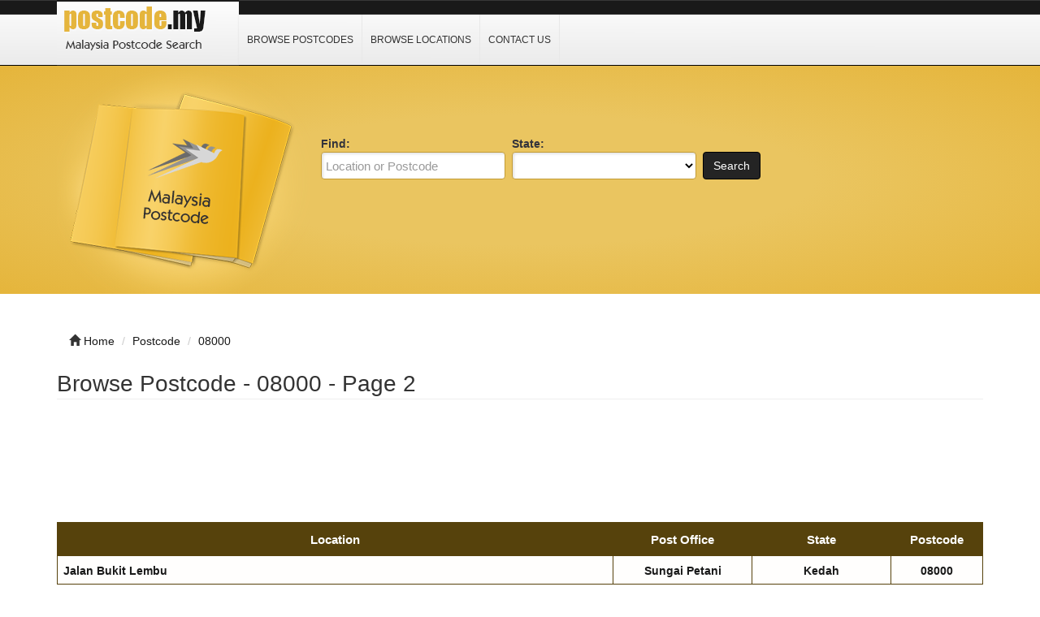

--- FILE ---
content_type: text/html; charset=UTF-8
request_url: https://postcode.my/08000/?page=2
body_size: 4253
content:
<!DOCTYPE html>
<html dir="ltr" xmlns="http://www.w3.org/1999/xhtml" xml:lang="en" lang="en">
<head>
    <meta http-equiv="Content-Type" content="text/html; charset=UTF-8" />
    <meta http-equiv="X-UA-Compatible" content="IE=edge">
    <meta name="viewport" content="width=device-width, initial-scale=1.0">
    <meta name="description" content="List of location using 08000 Postcode. Get Location Maps and GPS Coordinates." />
    <meta name="keywords" content="08000, Postcode, Search, Look-up, Malaysia, Poskod, GPS, Latitude, Longitude, Coordinates" />
    
    <title>Postcode - 08000 - Page 2 - Malaysia Postcode</title>

    <link rel="shortcut icon" href="/template/img/favicon.ico" type="image/x-icon" />

    <!-- script src="https://ajax.googleapis.com/ajax/libs/jquery/3.2.1/jquery.min.js"></script -->
    <script type="bc9f2061699a104575d9a758-text/javascript" src="/template/js/jquery.js"></script>
    <script type="bc9f2061699a104575d9a758-text/javascript" src="/template/js/javascript.js"></script>

    <script src="https://maxcdn.bootstrapcdn.com/bootstrap/3.3.7/js/bootstrap.min.js" type="bc9f2061699a104575d9a758-text/javascript"></script>



    <link rel="stylesheet" href="https://maxcdn.bootstrapcdn.com/bootstrap/3.3.7/css/bootstrap.min.css">
    <link rel="stylesheet" href="/template/css/bootstrap.css" media="screen">
    <link rel="stylesheet" href="/template/css/font-awesome.css" media="screen">
    <link rel="stylesheet" type="text/css" href="/template/css/css.css" />
    <link rel="stylesheet" href="/template/css/style.css" media="screen">
    <link rel="stylesheet" type="text/css" href="/template/css/custom.css" />
    
</head>

<body class="nav-fixed">

<div id="fb-root"></div>

<script type="bc9f2061699a104575d9a758-text/javascript">(function(d, s, id) {
  var js, fjs = d.getElementsByTagName(s)[0];
  if (d.getElementById(id)) return;
  js = d.createElement(s); js.id = id;
  js.src = "//connect.facebook.net/en_US/all.js#xfbml=1";
  fjs.parentNode.insertBefore(js, fjs);
}(document, 'script', 'facebook-jssdk'));</script>

<div id="header">
    <div class="navbar navbar-custom navbar-fixed-top" role="navigation">
        <div class="container">
            <div class="top_header">
                <div id="logo">
                    <a href="/">
                        <img title="Malaysia Postcode Search &amp; Lookup" src="/template/img/logo.png" alt="Malaysia Postcode Search &amp; Lookup">
                    </a>
                </div>
                <div id="nav">
                    <a href="/browse/">Browse Postcodes</a>
                    <a href="/location/">Browse Locations</a>
                    <!-- a href="https://www.kareer.com.my/" target="_blank">Job Vacancy</a -->
                    <a href="/contact/">Contact Us</a>
                </div>
                <div class="menu_top_trigger">
                    <span class="menu_trigger_text">&#926;</span>
                </div>
           </div> 
        </div><!--/.container -->
    </div><!--/.navbar-custom -->
</div><!--/#header -->

<div id="menu_top">
    <div class="top_nav">
        <a href="/browse/">Browse Postcodes</a>
        <a href="/location/">Browse Locations</a>
        <!-- a href="https://www.kareer.com.my/" target="_blank">Job Vacancy</a -->
        <a href="/contact/">Contact Us</a>
    </div>
    <div style="clear: both;"></div>
</div>


<div class="middle-bg">
    <div class="container">
        <div class="row">
            <div class="col-lg-3 col-md-3 col-sm-6  hidden-xs">
                <img src="/template/img/books.png" alt="">
            </div>
            <div class="col-lg-9 col-md-9 col-sm-6 col-xm-12">
                <div class="search-custom">
                    <div class="panel panel-search-custom">
                        <div class="panel-body">
                                
                            <div class="form-container">
                                <form action="/search/" method="get" role="search">
                                <ul id="search_form_responsive">
                                    <li class="no_zip find-field">
                                        <strong class="top_text">Find:</strong><br />
                                        <input type="text" class="form-control " value="" id="keyword" name="keyword" placeholder="Location or Postcode" />
                                    </li>
                                    <li class="no_zip category_f"> 
                                        <strong class="top_text">State:</strong><br />
                                        <select class="form-control" id="state" name="state">
                                        <option value=""></option>
                                        <option value="Johor">Johor</option>
                                        <option value="Kedah">Kedah</option>
                                        <option value="Kelantan">Kelantan</option>
                                        <option value="Melaka">Melaka</option>
                                        <option value="Negeri Sembilan">Negeri Sembilan</option>
                                        <option value="Pahang">Pahang</option>
                                        <option value="Perlis">Perlis</option>
                                        <option value="Perak">Perak</option>
                                        <option value="Pulau Pinang">Pulau Pinang</option>
                                        <option value="Sabah">Sabah</option>
                                        <option value="Sarawak">Sarawak</option>
                                        <option value="Selangor">Selangor</option>
                                        <option value="Terengganu">Terengganu</option>
                                        <option value="Wilayah Persekutuan">Wilayah Persekutuan</option>
                                        </select>
                                    </li>
                                    <li class="submit">
                                        <button type="submit" class="btn btn-custom" id="submit_search">Search</button><br>
                                    </li>
                                </ul>
                                </form>
                            </div>

                            <br class="clear" />
                        </div>
                    </div>
                </div> 
            </div>
        </div>
    </div>
</div>
<br><br>
<div class="container">
    <ul class="breadcrumb hidden-xs">
        <li><i class="glyphicon glyphicon-home"></i> <a href="/">Home</a></li>
        <li><span itemscope><a itemprop='url' href='/browse/'><span itemprop='title'>Postcode</span></a></span></li> 
<li><span itemscope><a itemprop='url' href='/08000/?page=2'><span itemprop='title'>08000</span></a></span></li>    </ul>
</div><div class="container">
    <div class="row">
        <div class="col-lg-12 col-md-12 col-sm-12 col-xs-12">
            <h1 class="page-header">Browse Postcode - 08000 - Page 2</h1>
            <div class="row">
                <div class="col-lg-9 col-md-6 col-sm-6 col-xs-12">
                    <!-- >Browsing <a href="" title="">Bank</a> &raquo; <a href="" title=""></a> </p -->
                </div>
            </div>

<p align="center"><style>
.postcode-r1 { width: 320px; height: 100px; }
@media(min-width: 500px) { .postcode-r1 { width: 468px; height: 90px; } }
@media(min-width: 800px) { .postcode-r1 { width: 728px; height: 90px; } }
@media(min-width: 1000px) { .postcode-r1 { width: 970px; height: 90px; } }
</style>
<script async src="//pagead2.googlesyndication.com/pagead/js/adsbygoogle.js" type="bc9f2061699a104575d9a758-text/javascript"></script>
<!-- postcode R1 -->
<ins class="adsbygoogle postcode-r1"
     style="display:inline-block"
     data-ad-client="ca-pub-3669717106174696"
     data-ad-slot="2671624335"></ins>
<script type="bc9f2061699a104575d9a758-text/javascript">
(adsbygoogle = window.adsbygoogle || []).push({});
</script></p>
            <div class="row visible-xs">
                <div class="col-lg-12">

                </div>
            </div>
        <div class="row hidden-xs">

        </div>

<div style="margin-bottom: 15px;"></div>
<!-- h2>Results</h2 -->

<div class="row">
    <div class="col-lg-12">
    <table id="t2" width="100%">
    <tr>
        <th width="60%">Location</th>
        <th width="15%">Post Office</th>
        <th width="15%">State</th>
        <th width="10%">Postcode</th>
    </tr>
    <tr>
        <td><strong><a href="/kedah-sungai-petani-jalan-bukit-lembu-08000.html" title="Jalan Bukit Lembu">Jalan Bukit Lembu</a></strong></td>
        <td align="center"><strong><a href="/location/kedah/sungai-petani/" title="Sungai Petani">Sungai Petani</a></strong></td>
        <td align="center"><strong><a href="/location/kedah/" title="Kedah">Kedah</a></strong></td>
        <td align="center"><strong><a href="/08000/" title="08000">08000</a></strong></td>
    </tr>
<!-- google ads -->
    <tr>
        <td><strong><a href="/kedah-sungai-petani-jalan-bunga-rampai-08000.html" title="Jalan Bunga Rampai">Jalan Bunga Rampai</a></strong></td>
        <td align="center"><strong><a href="/location/kedah/sungai-petani/" title="Sungai Petani">Sungai Petani</a></strong></td>
        <td align="center"><strong><a href="/location/kedah/" title="Kedah">Kedah</a></strong></td>
        <td align="center"><strong><a href="/08000/" title="08000">08000</a></strong></td>
    </tr>
    <tr>
        <td><strong><a href="/kedah-sungai-petani-jalan-dato-syed-osman-idid-08000.html" title="Jalan Dato Syed Osman Idid">Jalan Dato Syed Osman Idid</a></strong></td>
        <td align="center"><strong><a href="/location/kedah/sungai-petani/" title="Sungai Petani">Sungai Petani</a></strong></td>
        <td align="center"><strong><a href="/location/kedah/" title="Kedah">Kedah</a></strong></td>
        <td align="center"><strong><a href="/08000/" title="08000">08000</a></strong></td>
    </tr>
    <tr>
        <td><strong><a href="/kedah-sungai-petani-jalan-dewa-08000.html" title="Jalan Dewa">Jalan Dewa</a></strong></td>
        <td align="center"><strong><a href="/location/kedah/sungai-petani/" title="Sungai Petani">Sungai Petani</a></strong></td>
        <td align="center"><strong><a href="/location/kedah/" title="Kedah">Kedah</a></strong></td>
        <td align="center"><strong><a href="/08000/" title="08000">08000</a></strong></td>
    </tr>
<!-- google ads -->
    <tr>
        <td><strong><a href="/kedah-sungai-petani-jalan-gemelan-kuda-kepang-08000.html" title="Jalan Gemelan Kuda Kepang">Jalan Gemelan Kuda Kepang</a></strong></td>
        <td align="center"><strong><a href="/location/kedah/sungai-petani/" title="Sungai Petani">Sungai Petani</a></strong></td>
        <td align="center"><strong><a href="/location/kedah/" title="Kedah">Kedah</a></strong></td>
        <td align="center"><strong><a href="/08000/" title="08000">08000</a></strong></td>
    </tr>
    <tr>
        <td><strong><a href="/kedah-sungai-petani-jalan-hospital-08000.html" title="Jalan Hospital">Jalan Hospital</a></strong></td>
        <td align="center"><strong><a href="/location/kedah/sungai-petani/" title="Sungai Petani">Sungai Petani</a></strong></td>
        <td align="center"><strong><a href="/location/kedah/" title="Kedah">Kedah</a></strong></td>
        <td align="center"><strong><a href="/08000/" title="08000">08000</a></strong></td>
    </tr>
    <tr>
        <td><strong><a href="/kedah-sungai-petani-jalan-ibrahim-08000.html" title="Jalan Ibrahim">Jalan Ibrahim</a></strong></td>
        <td align="center"><strong><a href="/location/kedah/sungai-petani/" title="Sungai Petani">Sungai Petani</a></strong></td>
        <td align="center"><strong><a href="/location/kedah/" title="Kedah">Kedah</a></strong></td>
        <td align="center"><strong><a href="/08000/" title="08000">08000</a></strong></td>
    </tr>
<!-- google ads -->
    <tr>
        <td><strong><a href="/kedah-sungai-petani-jalan-inang-08000.html" title="Jalan Inang">Jalan Inang</a></strong></td>
        <td align="center"><strong><a href="/location/kedah/sungai-petani/" title="Sungai Petani">Sungai Petani</a></strong></td>
        <td align="center"><strong><a href="/location/kedah/" title="Kedah">Kedah</a></strong></td>
        <td align="center"><strong><a href="/08000/" title="08000">08000</a></strong></td>
    </tr>
    <tr>
        <td><strong><a href="/kedah-sungai-petani-jalan-kampung-baru-08000.html" title="Jalan Kampung Baru">Jalan Kampung Baru</a></strong></td>
        <td align="center"><strong><a href="/location/kedah/sungai-petani/" title="Sungai Petani">Sungai Petani</a></strong></td>
        <td align="center"><strong><a href="/location/kedah/" title="Kedah">Kedah</a></strong></td>
        <td align="center"><strong><a href="/08000/" title="08000">08000</a></strong></td>
    </tr>
    <tr>
        <td><strong><a href="/kedah-sungai-petani-jalan-kampung-baru-bakar-arang-08000.html" title="Jalan Kampung Baru (BAkar Arang)">Jalan Kampung Baru (BAkar Arang)</a></strong></td>
        <td align="center"><strong><a href="/location/kedah/sungai-petani/" title="Sungai Petani">Sungai Petani</a></strong></td>
        <td align="center"><strong><a href="/location/kedah/" title="Kedah">Kedah</a></strong></td>
        <td align="center"><strong><a href="/08000/" title="08000">08000</a></strong></td>
    </tr>
<!-- google ads -->
    <tr>
        <td><strong><a href="/kedah-sungai-petani-jalan-kampung-tengah-08000.html" title="Jalan Kampung Tengah">Jalan Kampung Tengah</a></strong></td>
        <td align="center"><strong><a href="/location/kedah/sungai-petani/" title="Sungai Petani">Sungai Petani</a></strong></td>
        <td align="center"><strong><a href="/location/kedah/" title="Kedah">Kedah</a></strong></td>
        <td align="center"><strong><a href="/08000/" title="08000">08000</a></strong></td>
    </tr>
    <tr>
        <td><strong><a href="/kedah-sungai-petani-jalan-kapal-terbang-08000.html" title="Jalan Kapal Terbang">Jalan Kapal Terbang</a></strong></td>
        <td align="center"><strong><a href="/location/kedah/sungai-petani/" title="Sungai Petani">Sungai Petani</a></strong></td>
        <td align="center"><strong><a href="/location/kedah/" title="Kedah">Kedah</a></strong></td>
        <td align="center"><strong><a href="/08000/" title="08000">08000</a></strong></td>
    </tr>
    <tr>
        <td><strong><a href="/kedah-sungai-petani-jalan-kelab-cinta-sayang-08000.html" title="Jalan Kelab Cinta Sayang">Jalan Kelab Cinta Sayang</a></strong></td>
        <td align="center"><strong><a href="/location/kedah/sungai-petani/" title="Sungai Petani">Sungai Petani</a></strong></td>
        <td align="center"><strong><a href="/location/kedah/" title="Kedah">Kedah</a></strong></td>
        <td align="center"><strong><a href="/08000/" title="08000">08000</a></strong></td>
    </tr>
<!-- google ads -->
    <tr>
        <td><strong><a href="/kedah-sungai-petani-jalan-kilang-papan-pekan-lama-08000.html" title="Jalan Kilang Papan Pekan Lama">Jalan Kilang Papan Pekan Lama</a></strong></td>
        <td align="center"><strong><a href="/location/kedah/sungai-petani/" title="Sungai Petani">Sungai Petani</a></strong></td>
        <td align="center"><strong><a href="/location/kedah/" title="Kedah">Kedah</a></strong></td>
        <td align="center"><strong><a href="/08000/" title="08000">08000</a></strong></td>
    </tr>
    <tr>
        <td><strong><a href="/kedah-sungai-petani-jalan-kolam-air-08000.html" title="Jalan Kolam Air">Jalan Kolam Air</a></strong></td>
        <td align="center"><strong><a href="/location/kedah/sungai-petani/" title="Sungai Petani">Sungai Petani</a></strong></td>
        <td align="center"><strong><a href="/location/kedah/" title="Kedah">Kedah</a></strong></td>
        <td align="center"><strong><a href="/08000/" title="08000">08000</a></strong></td>
    </tr>
    <tr>
        <td><strong><a href="/kedah-sungai-petani-jalan-kuala-ketil-batu-2-08000.html" title="Jalan Kuala Ketil (Batu 2)">Jalan Kuala Ketil (Batu 2)</a></strong></td>
        <td align="center"><strong><a href="/location/kedah/sungai-petani/" title="Sungai Petani">Sungai Petani</a></strong></td>
        <td align="center"><strong><a href="/location/kedah/" title="Kedah">Kedah</a></strong></td>
        <td align="center"><strong><a href="/08000/" title="08000">08000</a></strong></td>
    </tr>
<!-- google ads -->
    <tr>
        <td><strong><a href="/kedah-sungai-petani-jalan-kuda-kepang-08000.html" title="Jalan Kuda Kepang">Jalan Kuda Kepang</a></strong></td>
        <td align="center"><strong><a href="/location/kedah/sungai-petani/" title="Sungai Petani">Sungai Petani</a></strong></td>
        <td align="center"><strong><a href="/location/kedah/" title="Kedah">Kedah</a></strong></td>
        <td align="center"><strong><a href="/08000/" title="08000">08000</a></strong></td>
    </tr>
    <tr>
        <td><strong><a href="/kedah-sungai-petani-jalan-mawar-satu-bakar-kapor-08000.html" title="Jalan Mawar Satu (Bakar Kapor)">Jalan Mawar Satu (Bakar Kapor)</a></strong></td>
        <td align="center"><strong><a href="/location/kedah/sungai-petani/" title="Sungai Petani">Sungai Petani</a></strong></td>
        <td align="center"><strong><a href="/location/kedah/" title="Kedah">Kedah</a></strong></td>
        <td align="center"><strong><a href="/08000/" title="08000">08000</a></strong></td>
    </tr>
    <tr>
        <td><strong><a href="/kedah-sungai-petani-jalan-merbok-08000.html" title="Jalan Merbok">Jalan Merbok</a></strong></td>
        <td align="center"><strong><a href="/location/kedah/sungai-petani/" title="Sungai Petani">Sungai Petani</a></strong></td>
        <td align="center"><strong><a href="/location/kedah/" title="Kedah">Kedah</a></strong></td>
        <td align="center"><strong><a href="/08000/" title="08000">08000</a></strong></td>
    </tr>
<!-- google ads -->
    <tr>
        <td><strong><a href="/kedah-sungai-petani-jalan-merpati-08000.html" title="Jalan Merpati">Jalan Merpati</a></strong></td>
        <td align="center"><strong><a href="/location/kedah/sungai-petani/" title="Sungai Petani">Sungai Petani</a></strong></td>
        <td align="center"><strong><a href="/location/kedah/" title="Kedah">Kedah</a></strong></td>
        <td align="center"><strong><a href="/08000/" title="08000">08000</a></strong></td>
    </tr>
</table><br>

<p align="center"><style>
.postcode-r1 { width: 320px; height: 100px; }
@media(min-width: 500px) { .postcode-r1 { width: 468px; height: 90px; } }
@media(min-width: 800px) { .postcode-r1 { width: 728px; height: 90px; } }
@media(min-width: 1000px) { .postcode-r1 { width: 970px; height: 90px; } }
</style>
<script async src="//pagead2.googlesyndication.com/pagead/js/adsbygoogle.js" type="bc9f2061699a104575d9a758-text/javascript"></script>
<!-- postcode R1 -->
<ins class="adsbygoogle postcode-r1"
     style="display:inline-block"
     data-ad-client="ca-pub-3669717106174696"
     data-ad-slot="2671624335"></ins>
<script type="bc9f2061699a104575d9a758-text/javascript">
(adsbygoogle = window.adsbygoogle || []).push({});
</script></p>
<div class="row">
    <div class="col-lg-4 hidden-xs">

    Results <strong>21 - 40</strong> of 398 </div>

        <div class="col-lg-8">
            <ul class="pagination">
                <li class='hidden-xs'><a href='/08000/'>&lt;&lt;</a></li> 
<li class='hidden-xs'><a href='/08000/'>&lt;</a></li> 
<li class='hidden-xs'><a href='/08000/'>1</a></li> 
<li class='hidden-xs active'><a href='/08000/?page=2'>2</a></li> 
<li class='hidden-xs'><a href='/08000/?page=3'>3</a></li> 
<li class='hidden-xs'><a href='/08000/?page=4'>4</a></li> 
<li class='hidden-xs'><a href='/08000/?page=5'>5</a></li> 
<li><a href='/08000/?page=3'> &gt;</a></li> 
<li><a href='/08000/?page=20'> &gt;&gt;</a></li> 
            </ul>
        </div>
</div>

</div>
</div>
</div>
</div>
</div>

<div class="container bottom-cstm">
    <div class="row">
        <div class="col-lg-4 col-md-4 col-sm-12 col-xs-12">
            <div class="panel panel-custom1">
                <div class="panel-heading">
                    <h3 class="panel-title-custom">postcode.my on Facebook</h3>
                </div>
                <ul class="box_list">
                <center><div class="fb-like-box" data-href="http://www.facebook.com/Malaysia.Postcode" data-width="288" data-height="260" data-colorscheme="light" data-show-faces="true" data-header="false" data-stream="false" data-show-border="true"></div><br></center>
                </ul>
            </div>
        </div>


        <div class="col-lg-4 col-md-4 col-sm-12 col-xs-12">
            <div class="panel panel-custom1">
                <div class="panel-heading">
                    <h3 class="panel-title-custom">Links Of Interest</h3>
                </div>
                    <ul class="box_list">
                        <li class="box_list"><a href="https://www.zianit.com" target="_blank" rel="nofollow">Hotfix Crystal Malaysia</a></li>
                        <li class="box_list"><a href="https://www.mdex.com.my" target="_blank" rel="nofollow">Malaysia Bank Directory</a></li>
                        <li class="box_list"><a href="https://www.apac.com.my" target="_blank" rel="nofollow">Malaysia Education Directory</a></li>
                        <li class="box_list"><a href="https://www.hrdnet.com.my" target="_blank" rel="nofollow">Malaysia Government Directory</a></li>
                        <li class="box_list"><a href="https://www.rcakl.org.my" target="_blank" rel="nofollow">Malaysia Lawyers Directory</a></li>
                        <li class="box_list"><a href="https://www.kareer.com.my" target="_blank" rel="nofollow">Malaysia Job Portal</a></li>
                        <li class="box_list"><a href="https://wa.ms" target="_blank" rel="nofollow">Send WhatsApp Message</a></li>
                </ul>
            </div>
        </div>

        <div class="col-lg-4 col-md-4 col-sm-12 col-xs-12">
            <div class="panel panel-custom1">
                <div class="panel-heading">
                    <h3 class="panel-title-custom">Information</h3>
                </div>
                    <ul>
                        <li><a href="/browse/">Browse Postcodes</a></li>
                        <li><a href="/location/">Browse Location</a></li>
                        <li><a href="/contact/">Contact Us</a></li>
                        <li><a href="/privacy-policy/">Privacy Policy</a></li>
                    </ul>
            </div>
        </div>
    </div>
</div>

<div id="footer">
    <div class="container text-center" style="font-size:0.84em">
        <a href="https://www.australiapostcode.com" target="_blank" rel="nofollow">Australia Postcode</a>&nbsp;&nbsp;&nbsp;
        <a href="https://www.canadapostcode.com" target="_blank" rel="nofollow">Canada Postcode</a>&nbsp;&nbsp;&nbsp;
        <a href="https://www.indiapincode.info" target="_blank" rel="nofollow">India PIN Code</a>&nbsp;&nbsp;&nbsp;
        <a href="https://www.indonesiapostcode.com" target="_blank" rel="nofollow">Indonesia Kode Pos</a>&nbsp;&nbsp;&nbsp;
        <a href="https://www.mexicopostcode.com" target="_blank" rel="nofollow">México Código Postal</a>&nbsp;&nbsp;&nbsp;
        <a href="https://www.nzpostcode.com" target="_blank" rel="nofollow">New Zealand Postcode</a>&nbsp;&nbsp;&nbsp;
        <a href="https://www.nigeriapostcode.com" target="_blank" rel="nofollow">Nigeria Postcode</a>&nbsp;&nbsp;&nbsp;
        <a href="https://www.pakistanpostcode.com" target="_blank" rel="nofollow">Pakistan Postcode</a>&nbsp;&nbsp;&nbsp;
        <a href="https://www.philippineszipcode.com" target="_blank" rel="nofollow">Philippines ZIP Code</a>&nbsp;&nbsp;&nbsp;
        <a href="https://www.southafricapostcode.com" target="_blank" rel="nofollow">South Africa Postcode</a>&nbsp;&nbsp;&nbsp;
        <a href="https://www.tanzaniapostcode.com" target="_blank" rel="nofollow">Tanzania Postcode</a>&nbsp;&nbsp;&nbsp;
        <a href="https://www.turkeypostcode.com" target="_blank" rel="nofollow">Türkiye Posta Kodu</a>
    </div>
    <div class="container text-center">&copy; 2013 &ndash; 2026 <a href="/">postcode.my</a><br></div>
    <!-- img src="/cron-geo.php?type=image" alt="" border="0" / -->
</div>
<!-- Start of StatCounter Code for Default Guide -->
<script type="bc9f2061699a104575d9a758-text/javascript">
var sc_project=8944788; 
var sc_invisible=1; 
var sc_security="52494e1f"; 
var scJsHost = (("https:" == document.location.protocol) ?
"https://secure." : "http://www.");
document.write("<sc"+"ript type='text/javascript' src='" +
scJsHost+
"statcounter.com/counter/counter.js'></"+"script>");
</script>
<noscript><div class="statcounter"><a title="site stats"
href="http://statcounter.com/free-web-stats/"
target="_blank"><img class="statcounter"
src="http://c.statcounter.com/8944788/0/52494e1f/1/"
alt="site stats"></a></div></noscript>
<!-- End of StatCounter Code for Default Guide -->
<script src="/cdn-cgi/scripts/7d0fa10a/cloudflare-static/rocket-loader.min.js" data-cf-settings="bc9f2061699a104575d9a758-|49" defer></script><script defer src="https://static.cloudflareinsights.com/beacon.min.js/vcd15cbe7772f49c399c6a5babf22c1241717689176015" integrity="sha512-ZpsOmlRQV6y907TI0dKBHq9Md29nnaEIPlkf84rnaERnq6zvWvPUqr2ft8M1aS28oN72PdrCzSjY4U6VaAw1EQ==" data-cf-beacon='{"version":"2024.11.0","token":"c1ebb925cf81475791ba84d3f0191d03","r":1,"server_timing":{"name":{"cfCacheStatus":true,"cfEdge":true,"cfExtPri":true,"cfL4":true,"cfOrigin":true,"cfSpeedBrain":true},"location_startswith":null}}' crossorigin="anonymous"></script>
</body>
</html>

--- FILE ---
content_type: text/html; charset=utf-8
request_url: https://www.google.com/recaptcha/api2/aframe
body_size: 267
content:
<!DOCTYPE HTML><html><head><meta http-equiv="content-type" content="text/html; charset=UTF-8"></head><body><script nonce="WAIZ82fTr4kh8NhmKp6lOQ">/** Anti-fraud and anti-abuse applications only. See google.com/recaptcha */ try{var clients={'sodar':'https://pagead2.googlesyndication.com/pagead/sodar?'};window.addEventListener("message",function(a){try{if(a.source===window.parent){var b=JSON.parse(a.data);var c=clients[b['id']];if(c){var d=document.createElement('img');d.src=c+b['params']+'&rc='+(localStorage.getItem("rc::a")?sessionStorage.getItem("rc::b"):"");window.document.body.appendChild(d);sessionStorage.setItem("rc::e",parseInt(sessionStorage.getItem("rc::e")||0)+1);localStorage.setItem("rc::h",'1768887716117');}}}catch(b){}});window.parent.postMessage("_grecaptcha_ready", "*");}catch(b){}</script></body></html>